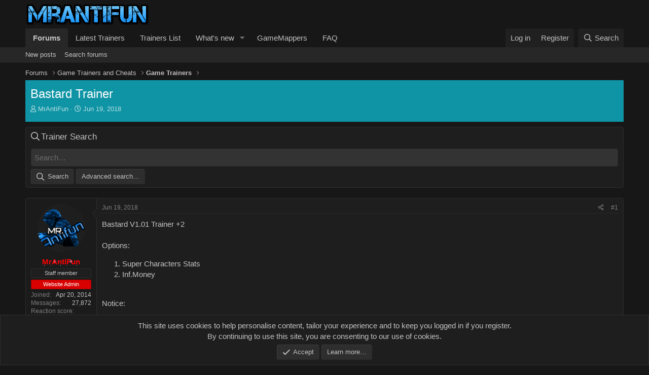

--- FILE ---
content_type: text/html; charset=utf-8
request_url: https://mrantifun.net/threads/bastard-trainer.16661/
body_size: 9897
content:
<!DOCTYPE html>
<html id="XF" lang="en-US" dir="LTR"
	data-app="public"
	data-template="thread_view"
	data-container-key="node-2"
	data-content-key="thread-16661"
	data-logged-in="false"
	data-cookie-prefix="maf_"
	data-csrf="1768653812,0ad229c46fa696312b3b4f99d63c203e"
	class="has-no-js template-thread_view"
	>
<head>
	<meta charset="utf-8" />
	<meta http-equiv="X-UA-Compatible" content="IE=Edge" />
	<meta name="viewport" content="width=device-width, initial-scale=1, viewport-fit=cover">

	
	
	

	<title>Bastard Trainer | MrAntiFun, PC Video Game Trainers, Cheats and mods</title>

	<link rel="manifest" href="/webmanifest.php">
	
		<meta name="theme-color" content="#171717" />
	

	<meta name="apple-mobile-web-app-title" content="MrAntiFun">
	

	
		
		<meta name="description" content="Bastard V1.01 Trainer +2

Options:

Super Characters Stats
Inf.Money


Notice:

First open characters list window and hover over your characters one by one..." />
		<meta property="og:description" content="Bastard V1.01 Trainer +2

Options:

Super Characters Stats
Inf.Money


Notice:

First open characters list window and hover over your characters one by one after activating stats cheat to give characters the cheat effect" />
		<meta property="twitter:description" content="Bastard V1.01 Trainer +2

Options:

Super Characters Stats
Inf.Money


Notice:

First open characters list window and hover over your characters one by one after activating stats cheat to give..." />
	
	
		<meta property="og:url" content="https://mrantifun.net/threads/bastard-trainer.16661/" />
	
		<link rel="canonical" href="https://mrantifun.net/threads/bastard-trainer.16661/" />
	

	
		
	
	
	<meta property="og:site_name" content="MrAntiFun, PC Video Game Trainers, Cheats and mods" />


	
	
		
	
	
	<meta property="og:type" content="website" />


	
	
		
	
	
	
		<meta property="og:title" content="Bastard Trainer" />
		<meta property="twitter:title" content="Bastard Trainer" />
	


	
	
	
	

	
	

	


	<link rel="preload" href="/styles/fonts/fa/fa-regular-400.woff2?_v=5.15.1" as="font" type="font/woff2" crossorigin="anonymous" />


	<link rel="preload" href="/styles/fonts/fa/fa-solid-900.woff2?_v=5.15.1" as="font" type="font/woff2" crossorigin="anonymous" />


<link rel="preload" href="/styles/fonts/fa/fa-brands-400.woff2?_v=5.15.1" as="font" type="font/woff2" crossorigin="anonymous" />

	<link rel="stylesheet" href="/css.php?css=public%3Anormalize.css%2Cpublic%3Afa.css%2Cpublic%3Acore.less%2Cpublic%3Aapp.less%2Cpublic%3Alite_yt_embed.css&amp;s=9&amp;l=1&amp;d=1673930653&amp;k=c1038e03e867363b88484049ad500d2361ddcc26" />

	<link rel="stylesheet" href="/css.php?css=public%3Aattachments.less%2Cpublic%3Acxf_search_widget.less%2Cpublic%3Amessage.less%2Cpublic%3Anotices.less%2Cpublic%3Ashare_controls.less%2Cpublic%3Ath_nodeStyling_nodes.9.less%2Cpublic%3Aextra.less&amp;s=9&amp;l=1&amp;d=1673930653&amp;k=326873af6a146eb0787cd5a2d9f07928de43f518" />

	
		<script src="/js/xf/preamble.min.js?_v=761a4b94"></script>
	


	
	
	<script async src="https://www.googletagmanager.com/gtag/js?id=G-4FBVJFXZ0P"></script>
	<script>
		window.dataLayer = window.dataLayer || [];
		function gtag(){dataLayer.push(arguments);}
		gtag('js', new Date());
		gtag('config', 'G-4FBVJFXZ0P', {
			// 
			
				'cookie_domain': 'mrantifun.net',
			
			
		});
	</script>

	<script type="text/javascript" src="//script.crazyegg.com/pages/scripts/0112/8510.js" async="async"></script>
</head>
<body data-template="thread_view">

<div class="p-pageWrapper" id="top">





<header class="p-header" id="header">
	<div class="p-header-inner">
		<div class="p-header-content">

			<div class="p-header-logo p-header-logo--image">
				<a href="/">
					<img src="/styles/gamezone/xenforo/logo.png" srcset="" alt="MrAntiFun, PC Video Game Trainers, Cheats and mods"
						width="244" height="44" />
				</a>
			</div>

			
		</div>
	</div>
</header>





	<div class="p-navSticky p-navSticky--primary" data-xf-init="sticky-header">
		
	<nav class="p-nav">
		<div class="p-nav-inner">
			<button type="button" class="button--plain p-nav-menuTrigger button" data-xf-click="off-canvas" data-menu=".js-headerOffCanvasMenu" tabindex="0" aria-label="Menu"><span class="button-text">
				<i aria-hidden="true"></i>
			</span></button>

			<div class="p-nav-smallLogo">
				<a href="/">
					<img src="/styles/gamezone/xenforo/logo.png" srcset="" alt="MrAntiFun, PC Video Game Trainers, Cheats and mods"
						width="244" height="44" />
				</a>
			</div>

			<div class="p-nav-scroller hScroller" data-xf-init="h-scroller" data-auto-scroll=".p-navEl.is-selected">
				<div class="hScroller-scroll">
					<ul class="p-nav-list js-offCanvasNavSource">
					
						<li>
							
	<div class="p-navEl is-selected" data-has-children="true">
		

			
	
	<a href="/"
		class="p-navEl-link p-navEl-link--splitMenu "
		
		
		data-nav-id="forums">Forums</a>


			<a data-xf-key="1"
				data-xf-click="menu"
				data-menu-pos-ref="< .p-navEl"
				class="p-navEl-splitTrigger"
				role="button"
				tabindex="0"
				aria-label="Toggle expanded"
				aria-expanded="false"
				aria-haspopup="true"></a>

		
		
			<div class="menu menu--structural" data-menu="menu" aria-hidden="true">
				<div class="menu-content">
					
						
	
	
	<a href="/whats-new/posts/"
		class="menu-linkRow u-indentDepth0 js-offCanvasCopy "
		
		
		data-nav-id="newPosts">New posts</a>

	

					
						
	
	
	<a href="/search/?type=post"
		class="menu-linkRow u-indentDepth0 js-offCanvasCopy "
		
		
		data-nav-id="searchForums">Search forums</a>

	

					
				</div>
			</div>
		
	</div>

						</li>
					
						<li>
							
	<div class="p-navEl " >
		

			
	
	<a href="https://mrantifun.net/forums/game-trainers.2/"
		class="p-navEl-link "
		
		data-xf-key="2"
		data-nav-id="300">Latest Trainers</a>


			

		
		
	</div>

						</li>
					
						<li>
							
	<div class="p-navEl " >
		

			
	
	<a href="https://mrantifun.net/index.php?threads/list-of-all-trainers.503/"
		class="p-navEl-link "
		
		data-xf-key="3"
		data-nav-id="Current_Trainers">Trainers List</a>


			

		
		
	</div>

						</li>
					
						<li>
							
	<div class="p-navEl " data-has-children="true">
		

			
	
	<a href="/whats-new/"
		class="p-navEl-link p-navEl-link--splitMenu "
		
		
		data-nav-id="whatsNew">What's new</a>


			<a data-xf-key="4"
				data-xf-click="menu"
				data-menu-pos-ref="< .p-navEl"
				class="p-navEl-splitTrigger"
				role="button"
				tabindex="0"
				aria-label="Toggle expanded"
				aria-expanded="false"
				aria-haspopup="true"></a>

		
		
			<div class="menu menu--structural" data-menu="menu" aria-hidden="true">
				<div class="menu-content">
					
						
	
	
	<a href="/whats-new/posts/"
		class="menu-linkRow u-indentDepth0 js-offCanvasCopy "
		 rel="nofollow"
		
		data-nav-id="whatsNewPosts">New posts</a>

	

					
						
	
	
	<a href="/whats-new/latest-activity"
		class="menu-linkRow u-indentDepth0 js-offCanvasCopy "
		 rel="nofollow"
		
		data-nav-id="latestActivity">Latest activity</a>

	

					
				</div>
			</div>
		
	</div>

						</li>
					
						<li>
							
	<div class="p-navEl " >
		

			
	
	<a href="https://gamemappers.com/"
		class="p-navEl-link "
		
		data-xf-key="5"
		data-nav-id="6">GameMappers</a>


			

		
		
	</div>

						</li>
					
						<li>
							
	<div class="p-navEl " >
		

			
	
	<a href="https://mrantifun.net/index.php?threads/forums-trainers-faq.305/"
		class="p-navEl-link "
		
		data-xf-key="6"
		data-nav-id="faq">FAQ</a>


			

		
		
	</div>

						</li>
					
					</ul>
				</div>
			</div>

			<div class="p-nav-opposite">
				<div class="p-navgroup p-account p-navgroup--guest">
					
						<a href="/login/" class="p-navgroup-link p-navgroup-link--textual p-navgroup-link--logIn"
							data-xf-click="overlay" data-follow-redirects="on">
							<span class="p-navgroup-linkText">Log in</span>
						</a>
						
							<a href="/register/" class="p-navgroup-link p-navgroup-link--textual p-navgroup-link--register"
								data-xf-click="overlay" data-follow-redirects="on">
								<span class="p-navgroup-linkText">Register</span>
							</a>
						
					
				</div>

				<div class="p-navgroup p-discovery">
					<a href="/whats-new/"
						class="p-navgroup-link p-navgroup-link--iconic p-navgroup-link--whatsnew"
						aria-label="What&#039;s new"
						title="What&#039;s new">
						<i aria-hidden="true"></i>
						<span class="p-navgroup-linkText">What's new</span>
					</a>

					
						<a href="/search/"
							class="p-navgroup-link p-navgroup-link--iconic p-navgroup-link--search"
							data-xf-click="menu"
							data-xf-key="/"
							aria-label="Search"
							aria-expanded="false"
							aria-haspopup="true"
							title="Search">
							<i aria-hidden="true"></i>
							<span class="p-navgroup-linkText">Search</span>
						</a>
						<div class="menu menu--structural menu--wide" data-menu="menu" aria-hidden="true">
							<form action="/search/search" method="post"
								class="menu-content"
								data-xf-init="quick-search">

								<h3 class="menu-header">Search</h3>
								
								<div class="menu-row">
									
										<div class="inputGroup inputGroup--joined">
											<input type="text" class="input" name="keywords" placeholder="Search…" aria-label="Search" data-menu-autofocus="true" />
											
			<select name="constraints" class="js-quickSearch-constraint input" aria-label="Search within">
				<option value="">Everywhere</option>
<option value="{&quot;search_type&quot;:&quot;post&quot;}">Threads</option>
<option value="{&quot;search_type&quot;:&quot;post&quot;,&quot;c&quot;:{&quot;nodes&quot;:[2],&quot;child_nodes&quot;:1}}">This forum</option>
<option value="{&quot;search_type&quot;:&quot;post&quot;,&quot;c&quot;:{&quot;thread&quot;:16661}}">This thread</option>

			</select>
		
										</div>
									
								</div>

								
								<div class="menu-row">
									<label class="iconic"><input type="checkbox"  name="c[title_only]" value="1" /><i aria-hidden="true"></i><span class="iconic-label">Search titles only

												
													<span tabindex="0" role="button"
														data-xf-init="tooltip" data-trigger="hover focus click" title="Tags will also be searched">

														<i class="fa--xf far fa-question-circle u-muted u-smaller" aria-hidden="true"></i>
													</span></span></label>

								</div>
								
								<div class="menu-row">
									<div class="inputGroup">
										<span class="inputGroup-text" id="ctrl_search_menu_by_member">By:</span>
										<input type="text" class="input" name="c[users]" data-xf-init="auto-complete" placeholder="Member" aria-labelledby="ctrl_search_menu_by_member" />
									</div>
								</div>
								<div class="menu-footer">
									<span class="menu-footer-controls">
										<button type="submit" class="button--primary button button--icon button--icon--search"><span class="button-text">Search</span></button>
										<a href="/search/" class="button"><span class="button-text">Advanced search…</span></a>
									</span>
								</div>

								<input type="hidden" name="_xfToken" value="1768653812,0ad229c46fa696312b3b4f99d63c203e" />
							</form>
						</div>
					
				</div>
			</div>
		</div>
	</nav>

	</div>
	
	
		<div class="p-sectionLinks">
			<div class="p-sectionLinks-inner hScroller" data-xf-init="h-scroller">
				<div class="hScroller-scroll">
					<ul class="p-sectionLinks-list">
					
						<li>
							
	<div class="p-navEl " >
		

			
	
	<a href="/whats-new/posts/"
		class="p-navEl-link "
		
		data-xf-key="alt+1"
		data-nav-id="newPosts">New posts</a>


			

		
		
	</div>

						</li>
					
						<li>
							
	<div class="p-navEl " >
		

			
	
	<a href="/search/?type=post"
		class="p-navEl-link "
		
		data-xf-key="alt+2"
		data-nav-id="searchForums">Search forums</a>


			

		
		
	</div>

						</li>
					
					</ul>
				</div>
			</div>
		</div>
	



<div class="offCanvasMenu offCanvasMenu--nav js-headerOffCanvasMenu" data-menu="menu" aria-hidden="true" data-ocm-builder="navigation">
	<div class="offCanvasMenu-backdrop" data-menu-close="true"></div>
	<div class="offCanvasMenu-content">
		<div class="offCanvasMenu-header">
			Menu
			<a class="offCanvasMenu-closer" data-menu-close="true" role="button" tabindex="0" aria-label="Close"></a>
		</div>
		
			<div class="p-offCanvasRegisterLink">
				<div class="offCanvasMenu-linkHolder">
					<a href="/login/" class="offCanvasMenu-link" data-xf-click="overlay" data-menu-close="true">
						Log in
					</a>
				</div>
				<hr class="offCanvasMenu-separator" />
				
					<div class="offCanvasMenu-linkHolder">
						<a href="/register/" class="offCanvasMenu-link" data-xf-click="overlay" data-menu-close="true">
							Register
						</a>
					</div>
					<hr class="offCanvasMenu-separator" />
				
			</div>
		
		<div class="js-offCanvasNavTarget"></div>
		<div class="offCanvasMenu-installBanner js-installPromptContainer" style="display: none;" data-xf-init="install-prompt">
			<div class="offCanvasMenu-installBanner-header">Install the app</div>
			<button type="button" class="js-installPromptButton button"><span class="button-text">Install</span></button>
		</div>
	</div>
</div>

<div class="p-body">
	<div class="p-body-inner">
		<!--XF:EXTRA_OUTPUT-->

		

		

		
		
	
		<ul class="p-breadcrumbs "
			itemscope itemtype="https://schema.org/BreadcrumbList">
		
			

			
			

			
				
				
	<li itemprop="itemListElement" itemscope itemtype="https://schema.org/ListItem">
		<a href="/" itemprop="item">
			<span itemprop="name">Forums</span>
		</a>
		<meta itemprop="position" content="1" />
	</li>

			
			
				
				
	<li itemprop="itemListElement" itemscope itemtype="https://schema.org/ListItem">
		<a href="/#game-trainers-and-cheats.1" itemprop="item">
			<span itemprop="name">Game Trainers and Cheats</span>
		</a>
		<meta itemprop="position" content="2" />
	</li>

			
				
				
	<li itemprop="itemListElement" itemscope itemtype="https://schema.org/ListItem">
		<a href="/forums/game-trainers.2/" itemprop="item">
			<span itemprop="name">Game Trainers</span>
		</a>
		<meta itemprop="position" content="3" />
	</li>

			

		
		</ul>
	

		

		
	<noscript><div class="blockMessage blockMessage--important blockMessage--iconic u-noJsOnly">JavaScript is disabled. For a better experience, please enable JavaScript in your browser before proceeding.</div></noscript>

		
	<div class="blockMessage blockMessage--important blockMessage--iconic js-browserWarning" style="display: none">You are using an out of date browser. It  may not display this or other websites correctly.<br />You should upgrade or use an <a href="https://www.google.com/chrome/" target="_blank" rel="noopener">alternative browser</a>.</div>


		
			
			
			<div class="p-body-header node-header-2 node--search th_node--hasCustomIcon th_node--overwriteTextStyling th_node--hasBackground th_node--hasBanner">
			
			
				<div class="test">
				
					<div class="p-title ">
					
						
							<h1 class="p-title-value">Bastard Trainer</h1>
						
						
					
					</div>
				

				
					<div class="p-description">
	<ul class="listInline listInline--bullet">
		<li>
			<i class="fa--xf far fa-user" aria-hidden="true" title="Thread starter"></i>
			<span class="u-srOnly">Thread starter</span>

			<a href="/members/mrantifun.1/" class="username  u-concealed" dir="auto" itemprop="name" data-user-id="1" data-xf-init="member-tooltip"><span class="username--staff username--moderator username--admin">MrAntiFun</span></a>
		</li>
		<li>
			<i class="fa--xf far fa-clock" aria-hidden="true" title="Start date"></i>
			<span class="u-srOnly">Start date</span>

			<a href="/threads/bastard-trainer.16661/" class="u-concealed"><time  class="u-dt" dir="auto" datetime="2018-06-19T03:25:59+0300" data-time="1529367959" data-date-string="Jun 19, 2018" data-time-string="3:25 AM" title="Jun 19, 2018 at 3:25 AM">Jun 19, 2018</time></a>
		</li>
		
	</ul>
</div>
				
			</div>
			
			</div>
		

		<div class="p-body-main  ">
			
			<div class="p-body-contentCol"></div>
			

			

			<div class="p-body-content">
				
				<div class="p-body-pageContent">
	
	


	











	
	
	
		
	
	
	


	
	
	
		
	
	
	


	
	
		
	
	
	


	
	












	

	
		
	











	<div class="block" data-widget-id="17" data-widget-key="Search" data-widget-definition="SearchWidget">
		<div class="block-container">
			<h3 class="block-minorHeader cxfSearchWidget">Trainer Search</h3>
			<div class="block-body block-row">
				<form action="/search/search" method="post" data-xf-init="quick-search">
		<input type="text" class="input" name="keywords" placeholder="Search…" aria-label="Search" data-menu-autofocus="true" />
		<span class="sw-buttons">
			<button type="submit" class="button--primary button button--icon button--icon--search"><span class="button-text">Search</span></button>
			<a href="/search/" class="button" rel="nofollow"><span class="button-text">Advanced search…</span></a>
		</span>

	<input type="hidden" name="_xfToken" value="1768653812,0ad229c46fa696312b3b4f99d63c203e" />
</form>
			</div>
		</div>
	</div>












<div class="block block--messages" data-xf-init="" data-type="post" data-href="/inline-mod/" data-search-target="*">

	<span class="u-anchorTarget" id="posts"></span>

	
		
	

	

	<div class="block-outer"></div>

	

	
		
	<div class="block-outer js-threadStatusField"></div>

	

	<div class="block-container lbContainer"
		data-xf-init="lightbox select-to-quote"
		data-message-selector=".js-post"
		data-lb-id="thread-16661"
		data-lb-universal="0">

		<div class="block-body js-replyNewMessageContainer">
			
				

					

					
						

	

	

	
	<article class="message message--post js-post js-inlineModContainer  "
		data-author="MrAntiFun"
		data-content="post-195296"
		id="js-post-195296">

		<span class="u-anchorTarget" id="post-195296"></span>

		
			<div class="message-inner">
				
					<div class="message-cell message-cell--user">
						

	<section itemscope itemtype="https://schema.org/Person" class="message-user">
		<div class="message-avatar ">
			<div class="message-avatar-wrapper">
				<a href="/members/mrantifun.1/" class="avatar avatar--m" data-user-id="1" data-xf-init="member-tooltip">
			<img src="/data/avatars/m/0/1.jpg?1493654589" srcset="/data/avatars/l/0/1.jpg?1493654589 2x" alt="MrAntiFun" class="avatar-u1-m" width="96" height="96" loading="lazy" itemprop="image" /> 
		</a>
				
			</div>
		</div>
		<div class="message-userDetails">
			<h4 class="message-name"><a href="/members/mrantifun.1/" class="username " dir="auto" itemprop="name" data-user-id="1" data-xf-init="member-tooltip" itemprop="name"><span class="username--style3 username--staff username--moderator username--admin">MrAntiFun</span></a></h4>
			
			<div class="userBanner userBanner--staff message-userBanner" dir="auto" itemprop="jobTitle"><span class="userBanner-before"></span><strong>Staff member</strong><span class="userBanner-after"></span></div>
<div class="userBanner userBanner userBanner--red message-userBanner" itemprop="jobTitle"><span class="userBanner-before"></span><strong>Website Admin</strong><span class="userBanner-after"></span></div>
		</div>
		
			
			
				<div class="message-userExtras">
				
					
						<dl class="pairs pairs--justified">
							<dt>Joined</dt>
							<dd>Apr 20, 2014</dd>
						</dl>
					
					
						<dl class="pairs pairs--justified">
							<dt>Messages</dt>
							<dd>27,872</dd>
						</dl>
					
					
					
						<dl class="pairs pairs--justified">
							<dt>Reaction score</dt>
							<dd>34,897</dd>
						</dl>
					
					
					
					
					
					
						

	

						
					
				
				</div>
			
		
		<span class="message-userArrow"></span>
	</section>

					</div>
				

				
					<div class="message-cell message-cell--main">
					
						<div class="message-main js-quickEditTarget">

							
								

	<header class="message-attribution message-attribution--split">
		<ul class="message-attribution-main listInline ">
			
			
			<li class="u-concealed">
				<a href="/threads/bastard-trainer.16661/post-195296" rel="nofollow">
					<time  class="u-dt" dir="auto" datetime="2018-06-19T03:25:59+0300" data-time="1529367959" data-date-string="Jun 19, 2018" data-time-string="3:25 AM" title="Jun 19, 2018 at 3:25 AM" itemprop="datePublished">Jun 19, 2018</time>
				</a>
			</li>
			
		</ul>

		<ul class="message-attribution-opposite message-attribution-opposite--list ">
			
			<li>
				<a href="/threads/bastard-trainer.16661/post-195296"
					class="message-attribution-gadget"
					data-xf-init="share-tooltip"
					data-href="/posts/195296/share"
					rel="nofollow">
					<i class="fa--xf far fa-share-alt" aria-hidden="true"></i>
				</a>
			</li>
			
			
				<li>
					<a href="/threads/bastard-trainer.16661/post-195296" rel="nofollow">
						#1
					</a>
				</li>
			
		</ul>
	</header>

							

							<div class="message-content js-messageContent">
							

								
									
	
	
	

								

								
									

	<div class="message-userContent lbContainer js-lbContainer "
		data-lb-id="post-195296"
		data-lb-caption-desc="MrAntiFun &middot; Jun 19, 2018 at 3:25 AM">

		
			

	

		

		<article class="message-body js-selectToQuote">
			
				
			
			
				<div class="bbWrapper">Bastard V1.01 Trainer +2<br />
<br />
Options:<br />
<ol>
<li data-xf-list-type="ol">Super Characters Stats</li>
<li data-xf-list-type="ol">Inf.Money</li>
</ol><br />
Notice:<br />
<ul>
<li data-xf-list-type="ul">First open characters list window and hover over your characters one by one after activating stats cheat to give characters the cheat effect</li>
</ul></div>
			
			<div class="js-selectToQuoteEnd">&nbsp;</div>
			
				
			
		</article>

		
			

	

		

		
			
	
		
		<section class="message-attachments">
			<h4 class="block-textHeader">Attachments</h4>
			<ul class="attachmentList">
				
					
						
	<li class="file file--linked">
		
			<a class="file-preview" href="https://cdn.mrantifun.net/attachments/bastard-v1-01-trainer-2-mrantifun-zip.6106/" target="_blank">
				<span class="file-typeIcon">
					<i class="fa--xf far fa-file-archive" aria-hidden="true"></i>
				</span>
			</a>
		

		<div class="file-content">
			<div class="file-info">
				<span class="file-name" title="Bastard V1.01 Trainer +2 MrAntiFun.zip">Bastard V1.01 Trainer +2 MrAntiFun.zip</span>
				<div class="file-meta">
					605.4 KB &middot; Views: 1,600
				</div>
			</div>
		</div>
	</li>

					
				
			</ul>
		</section>
	

		
	</div>

								

								
									
	

								

								
									
	

								

							
							</div>

							
								
	<footer class="message-footer">
		

		<div class="reactionsBar js-reactionsList ">
			
		</div>

		<div class="js-historyTarget message-historyTarget toggleTarget" data-href="trigger-href"></div>
	</footer>

							
						</div>

					
					</div>
				
			</div>
		
	</article>

	
	

					

					

				

					

					
						

	

	

	
	<article class="message message--post js-post js-inlineModContainer  "
		data-author="Gemcok"
		data-content="post-196475"
		id="js-post-196475">

		<span class="u-anchorTarget" id="post-196475"></span>

		
			<div class="message-inner">
				
					<div class="message-cell message-cell--user">
						

	<section itemscope itemtype="https://schema.org/Person" class="message-user">
		<div class="message-avatar ">
			<div class="message-avatar-wrapper">
				<a href="/members/gemcok.666891/" class="avatar avatar--m" data-user-id="666891" data-xf-init="member-tooltip">
			<img src="/data/avatars/m/666/666891.jpg?1526603772" srcset="/data/avatars/l/666/666891.jpg?1526603772 2x" alt="Gemcok" class="avatar-u666891-m" width="96" height="96" loading="lazy" itemprop="image" /> 
		</a>
				
			</div>
		</div>
		<div class="message-userDetails">
			<h4 class="message-name"><a href="/members/gemcok.666891/" class="username " dir="auto" itemprop="name" data-user-id="666891" data-xf-init="member-tooltip" itemprop="name"><span class="username--style2">Gemcok</span></a></h4>
			<h5 class="userTitle message-userTitle" dir="auto" itemprop="jobTitle">Member</h5>
			
		</div>
		
			
			
				<div class="message-userExtras">
				
					
						<dl class="pairs pairs--justified">
							<dt>Joined</dt>
							<dd>Sep 2, 2015</dd>
						</dl>
					
					
						<dl class="pairs pairs--justified">
							<dt>Messages</dt>
							<dd>10</dd>
						</dl>
					
					
					
						<dl class="pairs pairs--justified">
							<dt>Reaction score</dt>
							<dd>0</dd>
						</dl>
					
					
					
					
					
					
						

	

						
					
				
				</div>
			
		
		<span class="message-userArrow"></span>
	</section>

					</div>
				

				
					<div class="message-cell message-cell--main">
					
						<div class="message-main js-quickEditTarget">

							
								

	<header class="message-attribution message-attribution--split">
		<ul class="message-attribution-main listInline ">
			
			
			<li class="u-concealed">
				<a href="/threads/bastard-trainer.16661/post-196475" rel="nofollow">
					<time  class="u-dt" dir="auto" datetime="2018-06-29T05:31:07+0300" data-time="1530239467" data-date-string="Jun 29, 2018" data-time-string="5:31 AM" title="Jun 29, 2018 at 5:31 AM" itemprop="datePublished">Jun 29, 2018</time>
				</a>
			</li>
			
		</ul>

		<ul class="message-attribution-opposite message-attribution-opposite--list ">
			
			<li>
				<a href="/threads/bastard-trainer.16661/post-196475"
					class="message-attribution-gadget"
					data-xf-init="share-tooltip"
					data-href="/posts/196475/share"
					rel="nofollow">
					<i class="fa--xf far fa-share-alt" aria-hidden="true"></i>
				</a>
			</li>
			
			
				<li>
					<a href="/threads/bastard-trainer.16661/post-196475" rel="nofollow">
						#2
					</a>
				</li>
			
		</ul>
	</header>

							

							<div class="message-content js-messageContent">
							

								
									
	
	
	

								

								
									

	<div class="message-userContent lbContainer js-lbContainer "
		data-lb-id="post-196475"
		data-lb-caption-desc="Gemcok &middot; Jun 29, 2018 at 5:31 AM">

		

		<article class="message-body js-selectToQuote">
			
				
			
			
				<div class="bbWrapper">How about infinite authority options? is it possible?</div>
			
			<div class="js-selectToQuoteEnd">&nbsp;</div>
			
				
			
		</article>

		

		
	</div>

								

								
									
	

								

								
									
	

								

							
							</div>

							
								
	<footer class="message-footer">
		

		<div class="reactionsBar js-reactionsList ">
			
		</div>

		<div class="js-historyTarget message-historyTarget toggleTarget" data-href="trigger-href"></div>
	</footer>

							
						</div>

					
					</div>
				
			</div>
		
	</article>

	
	

					

					

				

					

					
						

	

	

	
	<article class="message message--post js-post js-inlineModContainer  "
		data-author="wince"
		data-content="post-216566"
		id="js-post-216566">

		<span class="u-anchorTarget" id="post-216566"></span>

		
			<div class="message-inner">
				
					<div class="message-cell message-cell--user">
						

	<section itemscope itemtype="https://schema.org/Person" class="message-user">
		<div class="message-avatar ">
			<div class="message-avatar-wrapper">
				<a href="/members/wince.905627/" class="avatar avatar--m avatar--default avatar--default--dynamic" data-user-id="905627" data-xf-init="member-tooltip" style="background-color: #523314; color: #d18c47">
			<span class="avatar-u905627-m">W</span> 
		</a>
				
			</div>
		</div>
		<div class="message-userDetails">
			<h4 class="message-name"><a href="/members/wince.905627/" class="username " dir="auto" itemprop="name" data-user-id="905627" data-xf-init="member-tooltip" itemprop="name"><span class="username--style2">wince</span></a></h4>
			<h5 class="userTitle message-userTitle" dir="auto" itemprop="jobTitle">New Member</h5>
			
		</div>
		
			
			
				<div class="message-userExtras">
				
					
						<dl class="pairs pairs--justified">
							<dt>Joined</dt>
							<dd>Feb 29, 2016</dd>
						</dl>
					
					
						<dl class="pairs pairs--justified">
							<dt>Messages</dt>
							<dd>5</dd>
						</dl>
					
					
					
						<dl class="pairs pairs--justified">
							<dt>Reaction score</dt>
							<dd>0</dd>
						</dl>
					
					
					
					
					
					
						

	

						
					
				
				</div>
			
		
		<span class="message-userArrow"></span>
	</section>

					</div>
				

				
					<div class="message-cell message-cell--main">
					
						<div class="message-main js-quickEditTarget">

							
								

	<header class="message-attribution message-attribution--split">
		<ul class="message-attribution-main listInline ">
			
			
			<li class="u-concealed">
				<a href="/threads/bastard-trainer.16661/post-216566" rel="nofollow">
					<time  class="u-dt" dir="auto" datetime="2018-11-09T16:33:28+0200" data-time="1541774008" data-date-string="Nov 9, 2018" data-time-string="4:33 PM" title="Nov 9, 2018 at 4:33 PM" itemprop="datePublished">Nov 9, 2018</time>
				</a>
			</li>
			
		</ul>

		<ul class="message-attribution-opposite message-attribution-opposite--list ">
			
			<li>
				<a href="/threads/bastard-trainer.16661/post-216566"
					class="message-attribution-gadget"
					data-xf-init="share-tooltip"
					data-href="/posts/216566/share"
					rel="nofollow">
					<i class="fa--xf far fa-share-alt" aria-hidden="true"></i>
				</a>
			</li>
			
			
				<li>
					<a href="/threads/bastard-trainer.16661/post-216566" rel="nofollow">
						#3
					</a>
				</li>
			
		</ul>
	</header>

							

							<div class="message-content js-messageContent">
							

								
									
	
	
	

								

								
									

	<div class="message-userContent lbContainer js-lbContainer "
		data-lb-id="post-216566"
		data-lb-caption-desc="wince &middot; Nov 9, 2018 at 4:33 PM">

		

		<article class="message-body js-selectToQuote">
			
				
			
			
				<div class="bbWrapper">Can you make a trainer with infinite health please ? Thank you</div>
			
			<div class="js-selectToQuoteEnd">&nbsp;</div>
			
				
			
		</article>

		

		
	</div>

								

								
									
	

								

								
									
	

								

							
							</div>

							
								
	<footer class="message-footer">
		

		<div class="reactionsBar js-reactionsList ">
			
		</div>

		<div class="js-historyTarget message-historyTarget toggleTarget" data-href="trigger-href"></div>
	</footer>

							
						</div>

					
					</div>
				
			</div>
		
	</article>

	
	

					

					

				

					

					
						

	

	

	
	<article class="message message--post js-post js-inlineModContainer  "
		data-author="San Agustin"
		data-content="post-271285"
		id="js-post-271285">

		<span class="u-anchorTarget" id="post-271285"></span>

		
			<div class="message-inner">
				
					<div class="message-cell message-cell--user">
						

	<section itemscope itemtype="https://schema.org/Person" class="message-user">
		<div class="message-avatar ">
			<div class="message-avatar-wrapper">
				<a href="/members/san-agustin.2401330/" class="avatar avatar--m" data-user-id="2401330" data-xf-init="member-tooltip">
			<img src="/data/avatars/m/2401/2401330.jpg?1608067171" srcset="/data/avatars/l/2401/2401330.jpg?1608067171 2x" alt="San Agustin" class="avatar-u2401330-m" width="96" height="96" loading="lazy" itemprop="image" /> 
		</a>
				
			</div>
		</div>
		<div class="message-userDetails">
			<h4 class="message-name"><a href="/members/san-agustin.2401330/" class="username " dir="auto" itemprop="name" data-user-id="2401330" data-xf-init="member-tooltip" itemprop="name"><span class="username--style2">San Agustin</span></a></h4>
			<h5 class="userTitle message-userTitle" dir="auto" itemprop="jobTitle">New Member</h5>
			
		</div>
		
			
			
				<div class="message-userExtras">
				
					
						<dl class="pairs pairs--justified">
							<dt>Joined</dt>
							<dd>Dec 15, 2020</dd>
						</dl>
					
					
						<dl class="pairs pairs--justified">
							<dt>Messages</dt>
							<dd>1</dd>
						</dl>
					
					
					
						<dl class="pairs pairs--justified">
							<dt>Reaction score</dt>
							<dd>0</dd>
						</dl>
					
					
					
					
					
					
						

	

						
					
				
				</div>
			
		
		<span class="message-userArrow"></span>
	</section>

					</div>
				

				
					<div class="message-cell message-cell--main">
					
						<div class="message-main js-quickEditTarget">

							
								

	<header class="message-attribution message-attribution--split">
		<ul class="message-attribution-main listInline ">
			
			
			<li class="u-concealed">
				<a href="/threads/bastard-trainer.16661/post-271285" rel="nofollow">
					<time  class="u-dt" dir="auto" datetime="2020-12-15T23:25:19+0200" data-time="1608067519" data-date-string="Dec 15, 2020" data-time-string="11:25 PM" title="Dec 15, 2020 at 11:25 PM" itemprop="datePublished">Dec 15, 2020</time>
				</a>
			</li>
			
		</ul>

		<ul class="message-attribution-opposite message-attribution-opposite--list ">
			
			<li>
				<a href="/threads/bastard-trainer.16661/post-271285"
					class="message-attribution-gadget"
					data-xf-init="share-tooltip"
					data-href="/posts/271285/share"
					rel="nofollow">
					<i class="fa--xf far fa-share-alt" aria-hidden="true"></i>
				</a>
			</li>
			
			
				<li>
					<a href="/threads/bastard-trainer.16661/post-271285" rel="nofollow">
						#4
					</a>
				</li>
			
		</ul>
	</header>

							

							<div class="message-content js-messageContent">
							

								
									
	
	
	

								

								
									

	<div class="message-userContent lbContainer js-lbContainer "
		data-lb-id="post-271285"
		data-lb-caption-desc="San Agustin &middot; Dec 15, 2020 at 11:25 PM">

		

		<article class="message-body js-selectToQuote">
			
				
			
			
				<div class="bbWrapper">Thanks a lot from Uruguay Mr.Antyfun My lanjuage is spanish...but I speak a litlle Deutsch..russian...very well Portuguese and Inglish is very easy ...go ahead with the trainers {{{always working   thanks a lot.ahhh Where Can I find the Traduccion for The first Game of Einsewald..that game It coming in English Russian and Deutsch...Idont Know toomuch about taht lanjuage..some phrases..and speak a little.</div>
			
			<div class="js-selectToQuoteEnd">&nbsp;</div>
			
				
			
		</article>

		

		
	</div>

								

								
									
	

								

								
									
	

								

							
							</div>

							
								
	<footer class="message-footer">
		

		<div class="reactionsBar js-reactionsList ">
			
		</div>

		<div class="js-historyTarget message-historyTarget toggleTarget" data-href="trigger-href"></div>
	</footer>

							
						</div>

					
					</div>
				
			</div>
		
	</article>

	
	

					

					

				
			
		</div>
	</div>

	
		<div class="block-outer block-outer--after">
			
				

				
				
					<div class="block-outer-opposite">
						
							<a href="/login/" class="button--link button--wrap button" data-xf-click="overlay"><span class="button-text">
								You must log in or register to reply here.
							</span></a>
						
					</div>
				
			
		</div>
	

	
	

</div>











<div class="blockMessage blockMessage--none">
	

	
		

		<div class="shareButtons shareButtons--iconic" data-xf-init="share-buttons" data-page-url="" data-page-title="" data-page-desc="" data-page-image="">
			
				<span class="shareButtons-label">Share:</span>
			

			<div class="shareButtons-buttons">
				
					
						<a class="shareButtons-button shareButtons-button--brand shareButtons-button--facebook" data-href="https://www.facebook.com/sharer.php?u={url}">
							<i aria-hidden="true"></i>
							<span>Facebook</span>
						</a>
					

					
						<a class="shareButtons-button shareButtons-button--brand shareButtons-button--twitter" data-href="https://twitter.com/intent/tweet?url={url}&amp;text={title}">
							<i aria-hidden="true"></i>
							<span>Twitter</span>
						</a>
					

					
						<a class="shareButtons-button shareButtons-button--brand shareButtons-button--reddit" data-href="https://reddit.com/submit?url={url}&amp;title={title}">
							<i aria-hidden="true"></i>
							<span>Reddit</span>
						</a>
					

					

					

					
						<a class="shareButtons-button shareButtons-button--brand shareButtons-button--whatsApp" data-href="https://api.whatsapp.com/send?text={title}&nbsp;{url}">
							<i aria-hidden="true"></i>
							<span>WhatsApp</span>
						</a>
					

					
						<a class="shareButtons-button shareButtons-button--email" data-href="mailto:?subject={title}&amp;body={url}">
							<i aria-hidden="true"></i>
							<span>Email</span>
						</a>
					

					
						<a class="shareButtons-button shareButtons-button--share is-hidden"
							data-xf-init="web-share"
							data-title="" data-text="" data-url=""
							data-hide=".shareButtons-button:not(.shareButtons-button--share)">

							<i aria-hidden="true"></i>
							<span>Share</span>
						</a>
					

					
						<a class="shareButtons-button shareButtons-button--link is-hidden" data-clipboard="{url}">
							<i aria-hidden="true"></i>
							<span>Link</span>
						</a>
					
				
			</div>
		</div>
	

</div>







</div>
				
			</div>

			
		</div>

		
		
	
		<ul class="p-breadcrumbs p-breadcrumbs--bottom"
			itemscope itemtype="https://schema.org/BreadcrumbList">
		
			

			
			

			
				
				
	<li itemprop="itemListElement" itemscope itemtype="https://schema.org/ListItem">
		<a href="/" itemprop="item">
			<span itemprop="name">Forums</span>
		</a>
		<meta itemprop="position" content="1" />
	</li>

			
			
				
				
	<li itemprop="itemListElement" itemscope itemtype="https://schema.org/ListItem">
		<a href="/#game-trainers-and-cheats.1" itemprop="item">
			<span itemprop="name">Game Trainers and Cheats</span>
		</a>
		<meta itemprop="position" content="2" />
	</li>

			
				
				
	<li itemprop="itemListElement" itemscope itemtype="https://schema.org/ListItem">
		<a href="/forums/game-trainers.2/" itemprop="item">
			<span itemprop="name">Game Trainers</span>
		</a>
		<meta itemprop="position" content="3" />
	</li>

			

		
		</ul>
	

		
	</div>
</div>

<footer class="p-footer" id="footer">
	<div class="p-footer-inner">

		<div class="p-footer-row">
			
			<div class="p-footer-row-opposite">
				<ul class="p-footer-linkList">
					
						
							<li><a href="/misc/contact" data-xf-click="overlay">Contact us</a></li>
						
					

					
						<li><a href="/help/terms/">Terms and rules</a></li>
					

					
						<li><a href="pivacypolicy.php">Privacy policy</a></li>
					

					
						<li><a href="/help/">Help</a></li>
					

					

					<li><a href="/forums/-/index.rss" target="_blank" class="p-footer-rssLink" title="RSS"><span aria-hidden="true"><i class="fa--xf far fa-rss" aria-hidden="true"></i><span class="u-srOnly">RSS</span></span></a></li>
				</ul>
			</div>
		</div>

		

		
	</div>
</footer>

</div> <!-- closing p-pageWrapper -->

<div class="u-bottomFixer js-bottomFixTarget">
	
	
		
	
		
		
		

		<ul class="notices notices--bottom_fixer  js-notices"
			data-xf-init="notices"
			data-type="bottom_fixer"
			data-scroll-interval="6">

			
				
	<li class="notice js-notice notice--primary notice--cookie"
		data-notice-id="-1"
		data-delay-duration="0"
		data-display-duration="0"
		data-auto-dismiss="0"
		data-visibility="">

		
		<div class="notice-content">
			
			<div class="u-alignCenter">
	This site uses cookies to help personalise content, tailor your experience and to keep you logged in if you register.<br />
By continuing to use this site, you are consenting to our use of cookies.
</div>

<div class="u-inputSpacer u-alignCenter">
	<a href="/account/dismiss-notice" class="js-noticeDismiss button--notice button button--icon button--icon--confirm"><span class="button-text">Accept</span></a>
	<a href="/help/cookies" class="button--notice button"><span class="button-text">Learn more…</span></a>
</div>
		</div>
	</li>

			
		</ul>
	

	
</div>


	<div class="u-scrollButtons js-scrollButtons" data-trigger-type="up">
		<a href="#top" class="button--scroll button" data-xf-click="scroll-to"><span class="button-text"><i class="fa--xf far fa-arrow-up" aria-hidden="true"></i><span class="u-srOnly">Top</span></span></a>
		
	</div>

	



	<script src="/js/vendor/jquery/jquery-3.5.1.min.js?_v=761a4b94"></script>
	<script src="/js/vendor/vendor-compiled.js?_v=761a4b94"></script>
	<script src="/js/xf/core-compiled.js?_v=761a4b94"></script>
	<script src="/js/xf/notice.min.js?_v=761a4b94"></script>

	<script>
		jQuery.extend(true, XF.config, {
			// 
			userId: 0,
			enablePush: false,
			pushAppServerKey: '',
			url: {
				fullBase: 'https://mrantifun.net/',
				basePath: '/',
				css: '/css.php?css=__SENTINEL__&s=9&l=1&d=1673930653',
				keepAlive: '/login/keep-alive'
			},
			cookie: {
				path: '/',
				domain: 'mrantifun.net',
				prefix: 'maf_',
				secure: true
			},
			cacheKey: '3e96782e0916fd184380c8051bbbd5f0',
			csrf: '1768653812,0ad229c46fa696312b3b4f99d63c203e',
			js: {"\/js\/xf\/notice.min.js?_v=761a4b94":true},
			css: {"public:attachments.less":true,"public:cxf_search_widget.less":true,"public:message.less":true,"public:notices.less":true,"public:share_controls.less":true,"public:th_nodeStyling_nodes.9.less":true,"public:extra.less":true},
			time: {
				now: 1768653812,
				today: 1768600800,
				todayDow: 6,
				tomorrow: 1768687200,
				yesterday: 1768514400,
				week: 1768082400
			},
			borderSizeFeature: '3px',
			fontAwesomeWeight: 'r',
			enableRtnProtect: true,
			enableFormSubmitSticky: true,
			uploadMaxFilesize: 10485760,
			allowedVideoExtensions: ["m4v","mov","mp4","mp4v","mpeg","mpg","ogv","webm"],
			allowedAudioExtensions: ["mp3","ogg","wav"],
			shortcodeToEmoji: true,
			visitorCounts: {
				conversations_unread: '0',
				alerts_unviewed: '0',
				total_unread: '0',
				title_count: true,
				icon_indicator: true
			},
			jsState: {},
			publicMetadataLogoUrl: '',
			publicPushBadgeUrl: 'https://mrantifun.net/styles/default/xenforo/bell.png'
		});

		jQuery.extend(XF.phrases, {
			// 
			date_x_at_time_y: "{date} at {time}",
			day_x_at_time_y:  "{day} at {time}",
			yesterday_at_x:   "Yesterday at {time}",
			x_minutes_ago:    "{minutes} minutes ago",
			one_minute_ago:   "1 minute ago",
			a_moment_ago:     "A moment ago",
			today_at_x:       "Today at {time}",
			in_a_moment:      "In a moment",
			in_a_minute:      "In a minute",
			in_x_minutes:     "In {minutes} minutes",
			later_today_at_x: "Later today at {time}",
			tomorrow_at_x:    "Tomorrow at {time}",

			day0: "Sunday",
			day1: "Monday",
			day2: "Tuesday",
			day3: "Wednesday",
			day4: "Thursday",
			day5: "Friday",
			day6: "Saturday",

			dayShort0: "Sun",
			dayShort1: "Mon",
			dayShort2: "Tue",
			dayShort3: "Wed",
			dayShort4: "Thu",
			dayShort5: "Fri",
			dayShort6: "Sat",

			month0: "January",
			month1: "February",
			month2: "March",
			month3: "April",
			month4: "May",
			month5: "June",
			month6: "July",
			month7: "August",
			month8: "September",
			month9: "October",
			month10: "November",
			month11: "December",

			active_user_changed_reload_page: "The active user has changed. Reload the page for the latest version.",
			server_did_not_respond_in_time_try_again: "The server did not respond in time. Please try again.",
			oops_we_ran_into_some_problems: "Oops! We ran into some problems.",
			oops_we_ran_into_some_problems_more_details_console: "Oops! We ran into some problems. Please try again later. More error details may be in the browser console.",
			file_too_large_to_upload: "The file is too large to be uploaded.",
			uploaded_file_is_too_large_for_server_to_process: "The uploaded file is too large for the server to process.",
			files_being_uploaded_are_you_sure: "Files are still being uploaded. Are you sure you want to submit this form?",
			attach: "Attach files",
			rich_text_box: "Rich text box",
			close: "Close",
			link_copied_to_clipboard: "Link copied to clipboard.",
			text_copied_to_clipboard: "Text copied to clipboard.",
			loading: "Loading…",

			processing: "Processing",
			'processing...': "Processing…",

			showing_x_of_y_items: "Showing {count} of {total} items",
			showing_all_items: "Showing all items",
			no_items_to_display: "No items to display",

			number_button_up: "Increase",
			number_button_down: "Decrease",

			push_enable_notification_title: "Push notifications enabled successfully at MrAntiFun, PC Video Game Trainers, Cheats and mods",
			push_enable_notification_body: "Thank you for enabling push notifications!"
		});
	</script>

	<form style="display:none" hidden="hidden">
		<input type="text" name="_xfClientLoadTime" value="" id="_xfClientLoadTime" title="_xfClientLoadTime" tabindex="-1" />
	</form>

	





	
	
		
		
			<script type="application/ld+json">
				{
    "@context": "https://schema.org",
    "@type": "DiscussionForumPosting",
    "@id": "https://mrantifun.net/threads/bastard-trainer.16661/",
    "headline": "Bastard Trainer",
    "articleBody": "Bastard V1.01 Trainer +2\n\nOptions:\n\nSuper Characters Stats\nInf.Money\n\n\nNotice:\n\nFirst open characters list window and hover over your characters one by one after activating stats cheat to give characters the cheat effect",
    "articleSection": "Game Trainers",
    "author": {
        "@type": "Person",
        "name": "MrAntiFun"
    },
    "datePublished": "2018-06-19T00:25:59+00:00",
    "dateModified": "2020-12-15T21:25:19+00:00",
    "image": "https://mrantifun.net/data/avatars/l/0/1.jpg?1493654589",
    "interactionStatistic": {
        "@type": "InteractionCounter",
        "interactionType": "https://schema.org/ReplyAction",
        "userInteractionCount": 3
    },
    "publisher": {
        "@type": "Organization",
        "name": "MrAntiFun, PC Video Game Trainers, Cheats and mods"
    },
    "mainEntityOfPage": {
        "@type": "WebPage",
        "@id": "https://mrantifun.net/threads/bastard-trainer.16661/"
    }
}
			</script>
		
	


</body>
</html>









